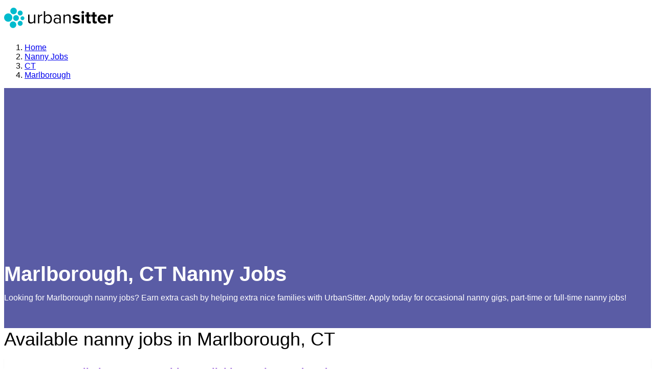

--- FILE ---
content_type: text/html; charset=utf-8
request_url: https://www.google.com/recaptcha/enterprise/anchor?ar=1&k=6LdzIiIrAAAAAOm0FypdwWsGhmJcl49KdEpxdR1a&co=aHR0cHM6Ly93d3cudXJiYW5zaXR0ZXIuY29tOjQ0Mw..&hl=en&v=PoyoqOPhxBO7pBk68S4YbpHZ&size=invisible&anchor-ms=20000&execute-ms=30000&cb=ax3sxc98vxee
body_size: 48536
content:
<!DOCTYPE HTML><html dir="ltr" lang="en"><head><meta http-equiv="Content-Type" content="text/html; charset=UTF-8">
<meta http-equiv="X-UA-Compatible" content="IE=edge">
<title>reCAPTCHA</title>
<style type="text/css">
/* cyrillic-ext */
@font-face {
  font-family: 'Roboto';
  font-style: normal;
  font-weight: 400;
  font-stretch: 100%;
  src: url(//fonts.gstatic.com/s/roboto/v48/KFO7CnqEu92Fr1ME7kSn66aGLdTylUAMa3GUBHMdazTgWw.woff2) format('woff2');
  unicode-range: U+0460-052F, U+1C80-1C8A, U+20B4, U+2DE0-2DFF, U+A640-A69F, U+FE2E-FE2F;
}
/* cyrillic */
@font-face {
  font-family: 'Roboto';
  font-style: normal;
  font-weight: 400;
  font-stretch: 100%;
  src: url(//fonts.gstatic.com/s/roboto/v48/KFO7CnqEu92Fr1ME7kSn66aGLdTylUAMa3iUBHMdazTgWw.woff2) format('woff2');
  unicode-range: U+0301, U+0400-045F, U+0490-0491, U+04B0-04B1, U+2116;
}
/* greek-ext */
@font-face {
  font-family: 'Roboto';
  font-style: normal;
  font-weight: 400;
  font-stretch: 100%;
  src: url(//fonts.gstatic.com/s/roboto/v48/KFO7CnqEu92Fr1ME7kSn66aGLdTylUAMa3CUBHMdazTgWw.woff2) format('woff2');
  unicode-range: U+1F00-1FFF;
}
/* greek */
@font-face {
  font-family: 'Roboto';
  font-style: normal;
  font-weight: 400;
  font-stretch: 100%;
  src: url(//fonts.gstatic.com/s/roboto/v48/KFO7CnqEu92Fr1ME7kSn66aGLdTylUAMa3-UBHMdazTgWw.woff2) format('woff2');
  unicode-range: U+0370-0377, U+037A-037F, U+0384-038A, U+038C, U+038E-03A1, U+03A3-03FF;
}
/* math */
@font-face {
  font-family: 'Roboto';
  font-style: normal;
  font-weight: 400;
  font-stretch: 100%;
  src: url(//fonts.gstatic.com/s/roboto/v48/KFO7CnqEu92Fr1ME7kSn66aGLdTylUAMawCUBHMdazTgWw.woff2) format('woff2');
  unicode-range: U+0302-0303, U+0305, U+0307-0308, U+0310, U+0312, U+0315, U+031A, U+0326-0327, U+032C, U+032F-0330, U+0332-0333, U+0338, U+033A, U+0346, U+034D, U+0391-03A1, U+03A3-03A9, U+03B1-03C9, U+03D1, U+03D5-03D6, U+03F0-03F1, U+03F4-03F5, U+2016-2017, U+2034-2038, U+203C, U+2040, U+2043, U+2047, U+2050, U+2057, U+205F, U+2070-2071, U+2074-208E, U+2090-209C, U+20D0-20DC, U+20E1, U+20E5-20EF, U+2100-2112, U+2114-2115, U+2117-2121, U+2123-214F, U+2190, U+2192, U+2194-21AE, U+21B0-21E5, U+21F1-21F2, U+21F4-2211, U+2213-2214, U+2216-22FF, U+2308-230B, U+2310, U+2319, U+231C-2321, U+2336-237A, U+237C, U+2395, U+239B-23B7, U+23D0, U+23DC-23E1, U+2474-2475, U+25AF, U+25B3, U+25B7, U+25BD, U+25C1, U+25CA, U+25CC, U+25FB, U+266D-266F, U+27C0-27FF, U+2900-2AFF, U+2B0E-2B11, U+2B30-2B4C, U+2BFE, U+3030, U+FF5B, U+FF5D, U+1D400-1D7FF, U+1EE00-1EEFF;
}
/* symbols */
@font-face {
  font-family: 'Roboto';
  font-style: normal;
  font-weight: 400;
  font-stretch: 100%;
  src: url(//fonts.gstatic.com/s/roboto/v48/KFO7CnqEu92Fr1ME7kSn66aGLdTylUAMaxKUBHMdazTgWw.woff2) format('woff2');
  unicode-range: U+0001-000C, U+000E-001F, U+007F-009F, U+20DD-20E0, U+20E2-20E4, U+2150-218F, U+2190, U+2192, U+2194-2199, U+21AF, U+21E6-21F0, U+21F3, U+2218-2219, U+2299, U+22C4-22C6, U+2300-243F, U+2440-244A, U+2460-24FF, U+25A0-27BF, U+2800-28FF, U+2921-2922, U+2981, U+29BF, U+29EB, U+2B00-2BFF, U+4DC0-4DFF, U+FFF9-FFFB, U+10140-1018E, U+10190-1019C, U+101A0, U+101D0-101FD, U+102E0-102FB, U+10E60-10E7E, U+1D2C0-1D2D3, U+1D2E0-1D37F, U+1F000-1F0FF, U+1F100-1F1AD, U+1F1E6-1F1FF, U+1F30D-1F30F, U+1F315, U+1F31C, U+1F31E, U+1F320-1F32C, U+1F336, U+1F378, U+1F37D, U+1F382, U+1F393-1F39F, U+1F3A7-1F3A8, U+1F3AC-1F3AF, U+1F3C2, U+1F3C4-1F3C6, U+1F3CA-1F3CE, U+1F3D4-1F3E0, U+1F3ED, U+1F3F1-1F3F3, U+1F3F5-1F3F7, U+1F408, U+1F415, U+1F41F, U+1F426, U+1F43F, U+1F441-1F442, U+1F444, U+1F446-1F449, U+1F44C-1F44E, U+1F453, U+1F46A, U+1F47D, U+1F4A3, U+1F4B0, U+1F4B3, U+1F4B9, U+1F4BB, U+1F4BF, U+1F4C8-1F4CB, U+1F4D6, U+1F4DA, U+1F4DF, U+1F4E3-1F4E6, U+1F4EA-1F4ED, U+1F4F7, U+1F4F9-1F4FB, U+1F4FD-1F4FE, U+1F503, U+1F507-1F50B, U+1F50D, U+1F512-1F513, U+1F53E-1F54A, U+1F54F-1F5FA, U+1F610, U+1F650-1F67F, U+1F687, U+1F68D, U+1F691, U+1F694, U+1F698, U+1F6AD, U+1F6B2, U+1F6B9-1F6BA, U+1F6BC, U+1F6C6-1F6CF, U+1F6D3-1F6D7, U+1F6E0-1F6EA, U+1F6F0-1F6F3, U+1F6F7-1F6FC, U+1F700-1F7FF, U+1F800-1F80B, U+1F810-1F847, U+1F850-1F859, U+1F860-1F887, U+1F890-1F8AD, U+1F8B0-1F8BB, U+1F8C0-1F8C1, U+1F900-1F90B, U+1F93B, U+1F946, U+1F984, U+1F996, U+1F9E9, U+1FA00-1FA6F, U+1FA70-1FA7C, U+1FA80-1FA89, U+1FA8F-1FAC6, U+1FACE-1FADC, U+1FADF-1FAE9, U+1FAF0-1FAF8, U+1FB00-1FBFF;
}
/* vietnamese */
@font-face {
  font-family: 'Roboto';
  font-style: normal;
  font-weight: 400;
  font-stretch: 100%;
  src: url(//fonts.gstatic.com/s/roboto/v48/KFO7CnqEu92Fr1ME7kSn66aGLdTylUAMa3OUBHMdazTgWw.woff2) format('woff2');
  unicode-range: U+0102-0103, U+0110-0111, U+0128-0129, U+0168-0169, U+01A0-01A1, U+01AF-01B0, U+0300-0301, U+0303-0304, U+0308-0309, U+0323, U+0329, U+1EA0-1EF9, U+20AB;
}
/* latin-ext */
@font-face {
  font-family: 'Roboto';
  font-style: normal;
  font-weight: 400;
  font-stretch: 100%;
  src: url(//fonts.gstatic.com/s/roboto/v48/KFO7CnqEu92Fr1ME7kSn66aGLdTylUAMa3KUBHMdazTgWw.woff2) format('woff2');
  unicode-range: U+0100-02BA, U+02BD-02C5, U+02C7-02CC, U+02CE-02D7, U+02DD-02FF, U+0304, U+0308, U+0329, U+1D00-1DBF, U+1E00-1E9F, U+1EF2-1EFF, U+2020, U+20A0-20AB, U+20AD-20C0, U+2113, U+2C60-2C7F, U+A720-A7FF;
}
/* latin */
@font-face {
  font-family: 'Roboto';
  font-style: normal;
  font-weight: 400;
  font-stretch: 100%;
  src: url(//fonts.gstatic.com/s/roboto/v48/KFO7CnqEu92Fr1ME7kSn66aGLdTylUAMa3yUBHMdazQ.woff2) format('woff2');
  unicode-range: U+0000-00FF, U+0131, U+0152-0153, U+02BB-02BC, U+02C6, U+02DA, U+02DC, U+0304, U+0308, U+0329, U+2000-206F, U+20AC, U+2122, U+2191, U+2193, U+2212, U+2215, U+FEFF, U+FFFD;
}
/* cyrillic-ext */
@font-face {
  font-family: 'Roboto';
  font-style: normal;
  font-weight: 500;
  font-stretch: 100%;
  src: url(//fonts.gstatic.com/s/roboto/v48/KFO7CnqEu92Fr1ME7kSn66aGLdTylUAMa3GUBHMdazTgWw.woff2) format('woff2');
  unicode-range: U+0460-052F, U+1C80-1C8A, U+20B4, U+2DE0-2DFF, U+A640-A69F, U+FE2E-FE2F;
}
/* cyrillic */
@font-face {
  font-family: 'Roboto';
  font-style: normal;
  font-weight: 500;
  font-stretch: 100%;
  src: url(//fonts.gstatic.com/s/roboto/v48/KFO7CnqEu92Fr1ME7kSn66aGLdTylUAMa3iUBHMdazTgWw.woff2) format('woff2');
  unicode-range: U+0301, U+0400-045F, U+0490-0491, U+04B0-04B1, U+2116;
}
/* greek-ext */
@font-face {
  font-family: 'Roboto';
  font-style: normal;
  font-weight: 500;
  font-stretch: 100%;
  src: url(//fonts.gstatic.com/s/roboto/v48/KFO7CnqEu92Fr1ME7kSn66aGLdTylUAMa3CUBHMdazTgWw.woff2) format('woff2');
  unicode-range: U+1F00-1FFF;
}
/* greek */
@font-face {
  font-family: 'Roboto';
  font-style: normal;
  font-weight: 500;
  font-stretch: 100%;
  src: url(//fonts.gstatic.com/s/roboto/v48/KFO7CnqEu92Fr1ME7kSn66aGLdTylUAMa3-UBHMdazTgWw.woff2) format('woff2');
  unicode-range: U+0370-0377, U+037A-037F, U+0384-038A, U+038C, U+038E-03A1, U+03A3-03FF;
}
/* math */
@font-face {
  font-family: 'Roboto';
  font-style: normal;
  font-weight: 500;
  font-stretch: 100%;
  src: url(//fonts.gstatic.com/s/roboto/v48/KFO7CnqEu92Fr1ME7kSn66aGLdTylUAMawCUBHMdazTgWw.woff2) format('woff2');
  unicode-range: U+0302-0303, U+0305, U+0307-0308, U+0310, U+0312, U+0315, U+031A, U+0326-0327, U+032C, U+032F-0330, U+0332-0333, U+0338, U+033A, U+0346, U+034D, U+0391-03A1, U+03A3-03A9, U+03B1-03C9, U+03D1, U+03D5-03D6, U+03F0-03F1, U+03F4-03F5, U+2016-2017, U+2034-2038, U+203C, U+2040, U+2043, U+2047, U+2050, U+2057, U+205F, U+2070-2071, U+2074-208E, U+2090-209C, U+20D0-20DC, U+20E1, U+20E5-20EF, U+2100-2112, U+2114-2115, U+2117-2121, U+2123-214F, U+2190, U+2192, U+2194-21AE, U+21B0-21E5, U+21F1-21F2, U+21F4-2211, U+2213-2214, U+2216-22FF, U+2308-230B, U+2310, U+2319, U+231C-2321, U+2336-237A, U+237C, U+2395, U+239B-23B7, U+23D0, U+23DC-23E1, U+2474-2475, U+25AF, U+25B3, U+25B7, U+25BD, U+25C1, U+25CA, U+25CC, U+25FB, U+266D-266F, U+27C0-27FF, U+2900-2AFF, U+2B0E-2B11, U+2B30-2B4C, U+2BFE, U+3030, U+FF5B, U+FF5D, U+1D400-1D7FF, U+1EE00-1EEFF;
}
/* symbols */
@font-face {
  font-family: 'Roboto';
  font-style: normal;
  font-weight: 500;
  font-stretch: 100%;
  src: url(//fonts.gstatic.com/s/roboto/v48/KFO7CnqEu92Fr1ME7kSn66aGLdTylUAMaxKUBHMdazTgWw.woff2) format('woff2');
  unicode-range: U+0001-000C, U+000E-001F, U+007F-009F, U+20DD-20E0, U+20E2-20E4, U+2150-218F, U+2190, U+2192, U+2194-2199, U+21AF, U+21E6-21F0, U+21F3, U+2218-2219, U+2299, U+22C4-22C6, U+2300-243F, U+2440-244A, U+2460-24FF, U+25A0-27BF, U+2800-28FF, U+2921-2922, U+2981, U+29BF, U+29EB, U+2B00-2BFF, U+4DC0-4DFF, U+FFF9-FFFB, U+10140-1018E, U+10190-1019C, U+101A0, U+101D0-101FD, U+102E0-102FB, U+10E60-10E7E, U+1D2C0-1D2D3, U+1D2E0-1D37F, U+1F000-1F0FF, U+1F100-1F1AD, U+1F1E6-1F1FF, U+1F30D-1F30F, U+1F315, U+1F31C, U+1F31E, U+1F320-1F32C, U+1F336, U+1F378, U+1F37D, U+1F382, U+1F393-1F39F, U+1F3A7-1F3A8, U+1F3AC-1F3AF, U+1F3C2, U+1F3C4-1F3C6, U+1F3CA-1F3CE, U+1F3D4-1F3E0, U+1F3ED, U+1F3F1-1F3F3, U+1F3F5-1F3F7, U+1F408, U+1F415, U+1F41F, U+1F426, U+1F43F, U+1F441-1F442, U+1F444, U+1F446-1F449, U+1F44C-1F44E, U+1F453, U+1F46A, U+1F47D, U+1F4A3, U+1F4B0, U+1F4B3, U+1F4B9, U+1F4BB, U+1F4BF, U+1F4C8-1F4CB, U+1F4D6, U+1F4DA, U+1F4DF, U+1F4E3-1F4E6, U+1F4EA-1F4ED, U+1F4F7, U+1F4F9-1F4FB, U+1F4FD-1F4FE, U+1F503, U+1F507-1F50B, U+1F50D, U+1F512-1F513, U+1F53E-1F54A, U+1F54F-1F5FA, U+1F610, U+1F650-1F67F, U+1F687, U+1F68D, U+1F691, U+1F694, U+1F698, U+1F6AD, U+1F6B2, U+1F6B9-1F6BA, U+1F6BC, U+1F6C6-1F6CF, U+1F6D3-1F6D7, U+1F6E0-1F6EA, U+1F6F0-1F6F3, U+1F6F7-1F6FC, U+1F700-1F7FF, U+1F800-1F80B, U+1F810-1F847, U+1F850-1F859, U+1F860-1F887, U+1F890-1F8AD, U+1F8B0-1F8BB, U+1F8C0-1F8C1, U+1F900-1F90B, U+1F93B, U+1F946, U+1F984, U+1F996, U+1F9E9, U+1FA00-1FA6F, U+1FA70-1FA7C, U+1FA80-1FA89, U+1FA8F-1FAC6, U+1FACE-1FADC, U+1FADF-1FAE9, U+1FAF0-1FAF8, U+1FB00-1FBFF;
}
/* vietnamese */
@font-face {
  font-family: 'Roboto';
  font-style: normal;
  font-weight: 500;
  font-stretch: 100%;
  src: url(//fonts.gstatic.com/s/roboto/v48/KFO7CnqEu92Fr1ME7kSn66aGLdTylUAMa3OUBHMdazTgWw.woff2) format('woff2');
  unicode-range: U+0102-0103, U+0110-0111, U+0128-0129, U+0168-0169, U+01A0-01A1, U+01AF-01B0, U+0300-0301, U+0303-0304, U+0308-0309, U+0323, U+0329, U+1EA0-1EF9, U+20AB;
}
/* latin-ext */
@font-face {
  font-family: 'Roboto';
  font-style: normal;
  font-weight: 500;
  font-stretch: 100%;
  src: url(//fonts.gstatic.com/s/roboto/v48/KFO7CnqEu92Fr1ME7kSn66aGLdTylUAMa3KUBHMdazTgWw.woff2) format('woff2');
  unicode-range: U+0100-02BA, U+02BD-02C5, U+02C7-02CC, U+02CE-02D7, U+02DD-02FF, U+0304, U+0308, U+0329, U+1D00-1DBF, U+1E00-1E9F, U+1EF2-1EFF, U+2020, U+20A0-20AB, U+20AD-20C0, U+2113, U+2C60-2C7F, U+A720-A7FF;
}
/* latin */
@font-face {
  font-family: 'Roboto';
  font-style: normal;
  font-weight: 500;
  font-stretch: 100%;
  src: url(//fonts.gstatic.com/s/roboto/v48/KFO7CnqEu92Fr1ME7kSn66aGLdTylUAMa3yUBHMdazQ.woff2) format('woff2');
  unicode-range: U+0000-00FF, U+0131, U+0152-0153, U+02BB-02BC, U+02C6, U+02DA, U+02DC, U+0304, U+0308, U+0329, U+2000-206F, U+20AC, U+2122, U+2191, U+2193, U+2212, U+2215, U+FEFF, U+FFFD;
}
/* cyrillic-ext */
@font-face {
  font-family: 'Roboto';
  font-style: normal;
  font-weight: 900;
  font-stretch: 100%;
  src: url(//fonts.gstatic.com/s/roboto/v48/KFO7CnqEu92Fr1ME7kSn66aGLdTylUAMa3GUBHMdazTgWw.woff2) format('woff2');
  unicode-range: U+0460-052F, U+1C80-1C8A, U+20B4, U+2DE0-2DFF, U+A640-A69F, U+FE2E-FE2F;
}
/* cyrillic */
@font-face {
  font-family: 'Roboto';
  font-style: normal;
  font-weight: 900;
  font-stretch: 100%;
  src: url(//fonts.gstatic.com/s/roboto/v48/KFO7CnqEu92Fr1ME7kSn66aGLdTylUAMa3iUBHMdazTgWw.woff2) format('woff2');
  unicode-range: U+0301, U+0400-045F, U+0490-0491, U+04B0-04B1, U+2116;
}
/* greek-ext */
@font-face {
  font-family: 'Roboto';
  font-style: normal;
  font-weight: 900;
  font-stretch: 100%;
  src: url(//fonts.gstatic.com/s/roboto/v48/KFO7CnqEu92Fr1ME7kSn66aGLdTylUAMa3CUBHMdazTgWw.woff2) format('woff2');
  unicode-range: U+1F00-1FFF;
}
/* greek */
@font-face {
  font-family: 'Roboto';
  font-style: normal;
  font-weight: 900;
  font-stretch: 100%;
  src: url(//fonts.gstatic.com/s/roboto/v48/KFO7CnqEu92Fr1ME7kSn66aGLdTylUAMa3-UBHMdazTgWw.woff2) format('woff2');
  unicode-range: U+0370-0377, U+037A-037F, U+0384-038A, U+038C, U+038E-03A1, U+03A3-03FF;
}
/* math */
@font-face {
  font-family: 'Roboto';
  font-style: normal;
  font-weight: 900;
  font-stretch: 100%;
  src: url(//fonts.gstatic.com/s/roboto/v48/KFO7CnqEu92Fr1ME7kSn66aGLdTylUAMawCUBHMdazTgWw.woff2) format('woff2');
  unicode-range: U+0302-0303, U+0305, U+0307-0308, U+0310, U+0312, U+0315, U+031A, U+0326-0327, U+032C, U+032F-0330, U+0332-0333, U+0338, U+033A, U+0346, U+034D, U+0391-03A1, U+03A3-03A9, U+03B1-03C9, U+03D1, U+03D5-03D6, U+03F0-03F1, U+03F4-03F5, U+2016-2017, U+2034-2038, U+203C, U+2040, U+2043, U+2047, U+2050, U+2057, U+205F, U+2070-2071, U+2074-208E, U+2090-209C, U+20D0-20DC, U+20E1, U+20E5-20EF, U+2100-2112, U+2114-2115, U+2117-2121, U+2123-214F, U+2190, U+2192, U+2194-21AE, U+21B0-21E5, U+21F1-21F2, U+21F4-2211, U+2213-2214, U+2216-22FF, U+2308-230B, U+2310, U+2319, U+231C-2321, U+2336-237A, U+237C, U+2395, U+239B-23B7, U+23D0, U+23DC-23E1, U+2474-2475, U+25AF, U+25B3, U+25B7, U+25BD, U+25C1, U+25CA, U+25CC, U+25FB, U+266D-266F, U+27C0-27FF, U+2900-2AFF, U+2B0E-2B11, U+2B30-2B4C, U+2BFE, U+3030, U+FF5B, U+FF5D, U+1D400-1D7FF, U+1EE00-1EEFF;
}
/* symbols */
@font-face {
  font-family: 'Roboto';
  font-style: normal;
  font-weight: 900;
  font-stretch: 100%;
  src: url(//fonts.gstatic.com/s/roboto/v48/KFO7CnqEu92Fr1ME7kSn66aGLdTylUAMaxKUBHMdazTgWw.woff2) format('woff2');
  unicode-range: U+0001-000C, U+000E-001F, U+007F-009F, U+20DD-20E0, U+20E2-20E4, U+2150-218F, U+2190, U+2192, U+2194-2199, U+21AF, U+21E6-21F0, U+21F3, U+2218-2219, U+2299, U+22C4-22C6, U+2300-243F, U+2440-244A, U+2460-24FF, U+25A0-27BF, U+2800-28FF, U+2921-2922, U+2981, U+29BF, U+29EB, U+2B00-2BFF, U+4DC0-4DFF, U+FFF9-FFFB, U+10140-1018E, U+10190-1019C, U+101A0, U+101D0-101FD, U+102E0-102FB, U+10E60-10E7E, U+1D2C0-1D2D3, U+1D2E0-1D37F, U+1F000-1F0FF, U+1F100-1F1AD, U+1F1E6-1F1FF, U+1F30D-1F30F, U+1F315, U+1F31C, U+1F31E, U+1F320-1F32C, U+1F336, U+1F378, U+1F37D, U+1F382, U+1F393-1F39F, U+1F3A7-1F3A8, U+1F3AC-1F3AF, U+1F3C2, U+1F3C4-1F3C6, U+1F3CA-1F3CE, U+1F3D4-1F3E0, U+1F3ED, U+1F3F1-1F3F3, U+1F3F5-1F3F7, U+1F408, U+1F415, U+1F41F, U+1F426, U+1F43F, U+1F441-1F442, U+1F444, U+1F446-1F449, U+1F44C-1F44E, U+1F453, U+1F46A, U+1F47D, U+1F4A3, U+1F4B0, U+1F4B3, U+1F4B9, U+1F4BB, U+1F4BF, U+1F4C8-1F4CB, U+1F4D6, U+1F4DA, U+1F4DF, U+1F4E3-1F4E6, U+1F4EA-1F4ED, U+1F4F7, U+1F4F9-1F4FB, U+1F4FD-1F4FE, U+1F503, U+1F507-1F50B, U+1F50D, U+1F512-1F513, U+1F53E-1F54A, U+1F54F-1F5FA, U+1F610, U+1F650-1F67F, U+1F687, U+1F68D, U+1F691, U+1F694, U+1F698, U+1F6AD, U+1F6B2, U+1F6B9-1F6BA, U+1F6BC, U+1F6C6-1F6CF, U+1F6D3-1F6D7, U+1F6E0-1F6EA, U+1F6F0-1F6F3, U+1F6F7-1F6FC, U+1F700-1F7FF, U+1F800-1F80B, U+1F810-1F847, U+1F850-1F859, U+1F860-1F887, U+1F890-1F8AD, U+1F8B0-1F8BB, U+1F8C0-1F8C1, U+1F900-1F90B, U+1F93B, U+1F946, U+1F984, U+1F996, U+1F9E9, U+1FA00-1FA6F, U+1FA70-1FA7C, U+1FA80-1FA89, U+1FA8F-1FAC6, U+1FACE-1FADC, U+1FADF-1FAE9, U+1FAF0-1FAF8, U+1FB00-1FBFF;
}
/* vietnamese */
@font-face {
  font-family: 'Roboto';
  font-style: normal;
  font-weight: 900;
  font-stretch: 100%;
  src: url(//fonts.gstatic.com/s/roboto/v48/KFO7CnqEu92Fr1ME7kSn66aGLdTylUAMa3OUBHMdazTgWw.woff2) format('woff2');
  unicode-range: U+0102-0103, U+0110-0111, U+0128-0129, U+0168-0169, U+01A0-01A1, U+01AF-01B0, U+0300-0301, U+0303-0304, U+0308-0309, U+0323, U+0329, U+1EA0-1EF9, U+20AB;
}
/* latin-ext */
@font-face {
  font-family: 'Roboto';
  font-style: normal;
  font-weight: 900;
  font-stretch: 100%;
  src: url(//fonts.gstatic.com/s/roboto/v48/KFO7CnqEu92Fr1ME7kSn66aGLdTylUAMa3KUBHMdazTgWw.woff2) format('woff2');
  unicode-range: U+0100-02BA, U+02BD-02C5, U+02C7-02CC, U+02CE-02D7, U+02DD-02FF, U+0304, U+0308, U+0329, U+1D00-1DBF, U+1E00-1E9F, U+1EF2-1EFF, U+2020, U+20A0-20AB, U+20AD-20C0, U+2113, U+2C60-2C7F, U+A720-A7FF;
}
/* latin */
@font-face {
  font-family: 'Roboto';
  font-style: normal;
  font-weight: 900;
  font-stretch: 100%;
  src: url(//fonts.gstatic.com/s/roboto/v48/KFO7CnqEu92Fr1ME7kSn66aGLdTylUAMa3yUBHMdazQ.woff2) format('woff2');
  unicode-range: U+0000-00FF, U+0131, U+0152-0153, U+02BB-02BC, U+02C6, U+02DA, U+02DC, U+0304, U+0308, U+0329, U+2000-206F, U+20AC, U+2122, U+2191, U+2193, U+2212, U+2215, U+FEFF, U+FFFD;
}

</style>
<link rel="stylesheet" type="text/css" href="https://www.gstatic.com/recaptcha/releases/PoyoqOPhxBO7pBk68S4YbpHZ/styles__ltr.css">
<script nonce="Z0KF9enLA6FoyYSYblYJNg" type="text/javascript">window['__recaptcha_api'] = 'https://www.google.com/recaptcha/enterprise/';</script>
<script type="text/javascript" src="https://www.gstatic.com/recaptcha/releases/PoyoqOPhxBO7pBk68S4YbpHZ/recaptcha__en.js" nonce="Z0KF9enLA6FoyYSYblYJNg">
      
    </script></head>
<body><div id="rc-anchor-alert" class="rc-anchor-alert"></div>
<input type="hidden" id="recaptcha-token" value="[base64]">
<script type="text/javascript" nonce="Z0KF9enLA6FoyYSYblYJNg">
      recaptcha.anchor.Main.init("[\x22ainput\x22,[\x22bgdata\x22,\x22\x22,\[base64]/[base64]/[base64]/[base64]/[base64]/UltsKytdPUU6KEU8MjA0OD9SW2wrK109RT4+NnwxOTI6KChFJjY0NTEyKT09NTUyOTYmJk0rMTxjLmxlbmd0aCYmKGMuY2hhckNvZGVBdChNKzEpJjY0NTEyKT09NTYzMjA/[base64]/[base64]/[base64]/[base64]/[base64]/[base64]/[base64]\x22,\[base64]\\u003d\x22,\x22KMOxPUDDiyFSw4NewprDusKPUXzCnHB1CsOBwqDDjcOLXcO+w5jCjEnDozI/T8KESRttU8KvY8Kkwp4iw7szwpPCo8Kdw6LClEsyw5zCkmFhVMOowqgSE8KsH1AzTsOuw47Dl8Okw7XCuWLCkMK6wq3Dp1DDr2nDsBHDtsKkPEXDnjLCjwHDuDd/wr18wqV2wrDDsi0HwqjChWtPw7vDhT7Ck0fCqTDDpMKSw6Qfw7jDosKzLgzCrlHDpQdKMFLDuMORwrvClMOgF8KOw50nwpbDixQ3w5HCmFNDbMKAw63CmMKqK8KKwoI+wo7DkMO/SMKiwrPCvD/CkcORIXZjIRV9w77CkQXCgsKSwoRow43CrsKxwqPCt8KUw6E1Kh0EwowGwoFJGAoAa8KyI2fCpwlZcMO3wrgZw6JvwpvCtz/CmsKiMGPDn8KTwrBtw7U0DsOLwo3CoXZNC8KMwqJ9fGfCpDlMw5/DtwDDtMKbCcKzIMKaF8Okw6giwo3Ci8O+OMOewoLCosOXWncdwoYowpDDrcOBRcOKwrV5wpXDkMKkwqUsf1/CjMKEXMOiCsO+TGNDw7VPZW01wpPDmcK7wqhcVsK4DMO3AMK1wrDDgXTCiTJZw6bDqsO8w6jDoTvCjlc5w5UmdWbCtyNWRsOdw5htw5/[base64]/SX9UaQfDh2kmHMONC07CrT4XwobDqcOFRMKbw73DsWXCgcKNwrdCwpxhVcKCw4HDqcObw6Bfw5DDo8KRwp3DnRfCtB/Cj3HCj8Kow5bDiRfCgsOnwpvDnsKeJFoWw5Zow6BPTcOkdwLDgMKwZCXDo8OTN2DCogjDuMK/CsOeeFQ5wpTCqko/w5wewrE5wqHCqCLDksKKCsKvw7g4VDIxO8ORS8KTCnTCpFpjw7MUX2tzw7zCk8KEflDCm2jCp8KQI17DpMO9Uz9iE8Khw5fCnDRnw4jDnsKLw6DCjE8ld8OCfx0Rch0Jw7Y/c1ZjWsKyw49ELWhuYVnDhcKtw7zCh8K4w6twbQguwrfCkjrClj3Dl8OLwqwZBsOlEUpnw51QMsK3wpguJsOww40uwpDDs0zCksOXE8OCX8KiHMKSccKQfcOiwrwTHxLDg0jDhBgCwr9BwpI3BlQkHMKnP8ORGcO9dsO8ZsOzwoPCgV/CmsKawq0cdsOcKsKbwrkZNMKbe8Ocwq3DuSQswoEQRynDg8KAQ8O9DMOtwokBwqbCgsOTBDV/UcKZK8OoVsKpdSVSCMK3w5DCnB/DrsOqwp1sEcKYEHYYbMOkwrbCmsOEYsOyw4EvUcOVw71TYFDClXrDosOJwqRZasKUw4UePSICwoERA8OiK8Oew7BObcKTCxgkwr3ChsK2wpxaw4LDvcKEBBzCnzDCnGc/DsKkw4J0wojCn10aeDoPCU8KwrgsGm5pJ8OaF3QXQ2TCqMK0ccK6wqjDpMOqw7zDji8JHcKzwrbDgThVO8O6w7N7E37Dkw4jTm0Mw5vDrsKowpfDgUbDnTxAJsKLaHQDwrTDm2xTwprDjE/ChVlWwrzClnwNCzLDkGFrw7rDjkLCvMKDwq08fMK/[base64]/[base64]/Dk8K8w5MeJgDDiR1Yw4d8cBBQJ8KXZUFmPlPCiBFbbGdjY3BLWU4pERnDmQ0jY8KBw5hSw5LCncO5JsOsw5o2w4JEXVPCvMO9wrVuNQHCmjBBwqbDg8KqJcOtwqB0IMKIwpHDk8OMw7PDsy/CssK+w6prfznDjMKdQsKKJcKJRzNlETFuPxjCisKRw4/CpjjDl8KBwpJFYsOOwpVtPsKzfcOmPsORMXrDmxjDlMKQL2vDqcKNEGQofMKaBC5VRcKnFwnDsMKXw6I0w6vCpMKewpcSwqgMwqHDql/DjU7ClcKoFcKEMDnCk8K8B2HCtsKZFcOvw4MXw4ZOSkUgw6IPGQjCrcKtw7zDm3F/w7RGUMKaFcOAF8K1wrUtJHlfw4TDl8KtLcKww5vCr8OxXGF7ScK1w5PDocK/w7DCnMKLMUjCpcOGw5nClWHDgzbDngETeTPDpMOlwqo/LMKQw5BhYsOjasOCw4k5ZlDCqy/CvHrDo0/[base64]/w5vDm1QoRFDDqFw6NBdgwqJvOE5zwo5mYl7DgMOYIlkhF2Nrw5/Cth1JXMK7w6UUw5HCpcOyFi1jw6TDvgJZw4cSM1LComxiasOPw4liw4HCssOJdsOFHTjDlC1xwqvCrsKnfUdTw6/[base64]/DtVsFw59YwpPDmcOmwqTCng1twpTCpsOgO8Kfw6TCpMOkw6c5SmgCA8ONEMKwAyU2wqIVI8Oqwo/DsTESLR3CgcK6woxzL8KcUmTDqsKIMBdwwpRXw5bDkmzCog1MBD7CjsK4J8KmwqEEdixTBh1kYMO3w7xNaMOzC8KrfTtKw77DncK+wrglNXrCqQ7CocKraRp+QcKQGBXCnVnCuGduVCQ5w6nCsMKawpfCnCPDucOqwpMLfcK+w6TCn0HClMKJX8KYw4EZA8KSwr/[base64]/[base64]/DqcOnw6kowqdKw7PCvkEbw6lSw79QZ8OQwrvDqMOiaMKNwp7ClA/[base64]/[base64]/GlYKwr9fMxnCtFJXdcORwqs0wqNXBcKyccKvfhcowpLCt15PBycVXcOaw4UcasK3w7TClFwfwo3Cp8Odw75Pw4JOwoHCqsKFw4bCi8OhMjHDoMKyw5UZwqV/wqoiwooya8OKYMOKw5JKw6pDFl7Ci3nCqcKJcMOSVSgXwrAVQMKBfRHDuSpSecK6F8O0C8OSecOuwpjCqcOgw7XCscO5OsOxd8KXw4vCkwdkwpbDmjfDrcKtXkrCg1IkNsO6XMOnwonCv3cOTcKGEMO2wrBkYcO4cj4jRizClDYswqnDocOxw6ZCw5kZYXpJPhPCoF/[base64]/w6HDgsOVw6PCucKTwrdFaAxQwrNBW3/Cg8OgwofCgcKpwo4rwoweLEZqL3RROmpGw5tRwpTCicKswpvChg7CkMKUw6nDnVNPw7tAw60tw7/[base64]/DjxLCtyDCv8KGG8OGw5N1wqHDkFzDqMOmwoBvwoPDisOUD2BqUMOBLcKmwrwBw6o/w5InK2XDvBHDrsOgdS7CjsOWa2lIw5trNcKSwrEVwo1VJUxLw43DlS7CoiTDm8OVQcO9Dz7ChzF+esOdw5HDqMOiw7HCnm4weQjDo0DDisOVwovDjjnDsRjCgMKdGjfDk2/Cl3zCijDDkGzDicKqwpcoSMKRcXXCsFtQPAbDmMKbw61Vw6s1f8OawqdAwrDChcKCw5Ihwr7DpcKCw47CijvDhDMUw73DuGnDr1wXbWAwUitZwoNBSMO6wr5Ew5towoPDnwfDgllxKSFOw43DncO+ARk4wq/CpsKPw5rCmsKZBAzCn8OAeF3CjmnDhUjDrMK9w73ClicpwoAHbEtOCsKYPGPDkls6fGXDjsKLwoHDssKYZzXDtMKIwpcjHcOHwqXDs8K/wr7DtMOqbMOyw4oJw7ECw6DCjMKNwpvDpsKbwo/DqsKUw5HCvWF6Az7CiMOTWsKDek11wq5xwqPDnsK1w4bDiHbCvsKywoHCnSNnKhwfcw/CuXPDkcKFw7NywqRCL8K1wo/DhMO8wp4bwqZXw75Bw7FfwoBGVsO1GsKtUMOyDMKGwoQGGsOTDcOTwrvDjHbDjMOMDWvDssOfw5h7w5pzX1MMCQzDhmlnw5LCp8KIUQYqwpXCuAzDtQUfTMOWRWdOPyMWHsOxc0plJsO5F8OcQ0nDt8OTa13DhcK/wo9bWkvCuMKAwovDn1bCtWjDumpLw6bCrMKxN8OPWcKhIHXDq8ONPsOwwobCnBjChSlCwqDCksOMw5/CvUfCmBjCnMOwBsKAJnVHK8OOw4TDnsKYwoMSw6TDvsKsZMOUwq1ewpITLDnDrcKgwo9hQi1xwpdqOQPChj/CpAXCuARUw6AgccKuwqTDjC1GwrlzBn/DrAbDg8KvBlduw74WFsKSwoI6BcKiw44JRGLCsVHDqjJWwp/DjcKLw6EPw7J1FSXDs8O4w57Dty09woTCiDnDnMOgJlptw51tcsONw65yVsO1aMKyfcKrwpzCkcKcwpgDEMKPw5ElJRfCuw8PMHHDvhRTO8K4HMOKFgktw7FVwpvCs8OXScONw7rDq8OmYMOfcMO0A8KbwrTDq2/[base64]/woYtw6/DkmfCoMOWTcKKKsOWFn/Di8KswrZ5U2nCmVp3w4NWw6LDg3EDw4Y9WGNsRm/[base64]/wq44wrBSWsKpXhvCjsO3w5DCkTTCmUFmw6fDjVrDrQbCgAFpwp/DnsO7wrkqw5wnRsKgPkXCn8KgFsKywpXCtkxDworDsMKwUjwMdcK1ZH0SVMKfQGvDl8Kww63DsWURBBoaw4/CvcOGw5cywpfDq3zClAM6w5zCow9OwpAubisyKmvCg8K1w43ChcKsw7sXMgHCtClywqhuKsKTXsOjwqHDjgQWdD3Clm7DrS09w6Y/w43DlT90XGhdKMKawosfw5ZGwpVLw7zDuRnDvjjClsK8w7zDvTB/[base64]/[base64]/Cn8OTw7PCgQwLwpMVwoHDok/Dl2Mlw5rCpMOTIMO0I8KOw5trD8KKwpISwqXCt8Kpdzkee8O3DcKFw4zDgUxmw5sqwpHCsm/Dm2FSVcKqwqIewoEvMnnDscOuXmjDkVZySsKoPHDDvnzCn3fDu1FMasKOCcK6wqnDp8KEw4bDvsKCbcKpw4/[base64]/[base64]/DhxrDj8K2Z8O/[base64]/CtF5MIsKxNcKMbMOjO8OUdMOsw4YNOm1pNSbChcORaC/DtsOAw5nDvzDCkMOkw6UgZQPDr07Ck3pWwrQOd8KieMOywp9EX0cfUcO/woBwO8OsXTbDqRzDjhoONDcNRMK7wqh+fsOswpZIwrBYw43Cpk58woNeWQHDrcK+ccKULB3DojdpN1DCsUfChsO7T8O7GhQod1LDlcOkwofDrw7ClRIzwrzCsQ/DicKPw47Dm8OSDsO6w6TDosK8UC4YPMK/w7LDpEU2w5/Ds0DDhcKTAXLDiV1qeXtnw6/ClU/CkMKTw4PDj1pSw5IFw5FSw7Q6YmnCkxLDicKQw5/Ds8KeTsK/YmVmYGjDl8KQHkvDnFsXwo7CsXFNw504GF9DXShSwqfCicKLOSsQwpbCjiNbw5EDwpjDkMOcfAnCi8Kwwp3ClFjDkh0GwpfCksKAEsKcwpbCjsOkw49/wppcC8OAEsKcH8OBwp3Cg8KDw7vDglTCjyDDtsKxaMKRw6zDucKNQMK5wrs6QSDCqgrDhG5ywrjCuQshwp/Dq8OSGsOdesODPQLDjXHCs8OGF8OVwq0rw5TCp8K3woPDpQ5pLMOMCFfCsHrCiHvCh2vDu2kkwqgTOcKWw5zDnsKCwqtGfmvChF1dPV/Di8OiIcKxeCkdw6wzXcK1ecOAw4nCssOdTFDDiMKtw5HCrCFtwo/DvMOiLMKGQcKfHTHCtsOvT8Old04pwrsSw7HCu8OEJMKEFsKdwpnCrQ/[base64]/wqcYUXDCo8KZwqxSVcKQwokmRsKww6d5wrHCiSw4MMK1wrjClMOxw4VBwrzDrQjCjX8uWEoJY0vDosK+w41CX1saw7TDlsKew4HCrnrDm8OKXnAfwqnDknpwLMKzwr3Ds8OodcO7J8OuwobDo2JEHWvDuB/DlMORwp7DvQXCkMKLCifClcKnw7I0BG7Cn3DCsTDCoCnCvictw6/DkEZtYCI5Q8KySEUjcg7Cq8KmXVMzRsODNsOlwoAzw61DdMObajUWwrHCt8OrG07DrsOQAcKew611wp9uei9/[base64]/[base64]/Ck8KkwrrDkgLCkHvDimUdw6/DjSQFwqLDjTtZUsOyBVZwN8KxB8KRBSbCrsK2EcONwozCisKcIhZswqtSMQhxw6VCw4nCicOPw7/[base64]/JQNEwpIcwoPCjcKjAMK+Z8KSwpEZLsOIwpN+w7bCqsOLw6NSw7sIw7XDi0AeGg/DgcOoJMKuwoXDosOMA8OnfsOjF2rDl8Kmw7vCoh9VwrTDicKObsOkw4gxB8OUw4rCuSMGAF8Lw7MAQ3zDkw9dw7vCgsKMwp0rwovDusOlwrvCksONMUDCimfCmCLDmsKOw4YfYMKSecO4wqJ3MU/Cj1fDliEtwrpoRAvCm8KKwpvDswAyWytpwrAYwoVwwro5Iy3DmxvDs0FFw7Unw4EKwpBnw7DDp13DpMKAwoXCpcKlWjYQw4HDvDXCrsKvwpjCsD/Ckm4rVlVjw7DDqCHDvgRKccOEfMOpwrY+H8Ojw7PCncKCFsO/KFVeNjYDSMOacMKXwqhZLkLCrsOWwpItFn4hw441SDPChmvDi18Vw5bDlMKwGDPCrQpxWMOzE8Ovw4bDjgsHw6lxw6/CtUBoIsO2wqLCu8O1wrTDs8Olwod8PMOvwrgVwrDDgUR5XHB2IcKkwqzDh8OFwq7Cp8OJLVEAflREK8K8wpVXwrVtwqfDu8O3w5/[base64]/Cs8OhGQ/Cs8KBw7JYwp7Co0krXhjCtkDDt8Khw5fCnsK7CsKWw6tsFMOuw4fCo8OUZDrDplLCg2x7wrPDsyvCusOlJhpcAWPDk8OYSsKeURrDjC7CisKywrgTwr/DsBXDtHhbw5fDjF/Doh7DrMOFd8KBwq7ChAQlAE3CmW8lJMKQecOWRAQjCz/CoUY7VQXCvSkOwqdDwq/CrsKpYcOzwpjDmMObwoTCoyV2A8K0GzTCrV9nw6vCqMK4cmQgZsKEwpsEw68vKjzDgMKzV8KkSVzCklHDvsKYw7sYHF8cfUxEw6JYwp1WwpHDtcKEw4XDiAjCvxwMb8KBw4AGOxjCo8OIwodNJAh9wpUmScKObiDCjgICw7/DtwbCvmgbdWESAR3DqhYew4/DpsK0Az9eZcK7wqxeGcKjw7bCiBMIT0A0aMOhVMO4wpnDr8OBwqk2w5XDgVXDrcKvw4t+w7F8w7VeWlDCrQ0nw7nCq3/DjcKpVcK4w5gcwpbCq8ODbcO0fcO9w59YZg/CkjJ1A8OrQcKEGMKdwpFXMmPCtsOKdsKewoPDkcOgwpETBQ5Iw4fCjsKyfMOuwpIfRljDvl/CtcOVQMKvI1ERw4HDhcKUw7x6b8KGwphcG8OAw6F0PMKBw6lGe8KfSHAcwphbwoHCvcKfwoXDnsKaccOGwpvCqU1cw53Cq1XCusKaV8KaA8O6wo88JsKwXcKKw5lqYsOAw7jDk8KoSBk4w7o6UsODwrZCw7tCwp7DqSjCpynCr8Kqwq/Cp8Kmw4nCjDrCscOKw4fDrsOvNMOfAkBfPRd2aXrDoAR6w5bDuiDDu8OCahJQRsK3bVfDvQXClzrDmsObMcOdLwPDosKsbTvCg8OdPMOeakDCmVvDpR7DpS5na8KJwopVw73CvsKVw5/ChV/DtFA1MChca110T8OwGRInwpLDrsKNEXwQGMOdBBhqwpPDmsOMwodjw6vDilzDvn/[base64]/[base64]/[base64]/Djw3DqsOmVMKyfTFQQinDv8OJPMO8w63DjcKSwqV4w6/DiT05B2/ChCkHXAAPI187w5sRKMORwrRDDwTCjjPDlcOuwpJMwqRnOMKOF1TDoxIOScK+YwQIw4TDtMOsZcKNBEtaw6wvAE/[base64]/wpjDjsK+wq0lTMOEwqjDrkVtwqbCt3/DuB3DscKYw4sJwpgFeUxUwqVtPMK/wrs0fVXCoArCu2ZGwpIcwoVZSUHDtSDCv8KxwqAicMOSw6rChMK/QR8Aw4d5fSQ8wpIyGMKUw7JewqNiwr4DSMKGbsKEw6JlFBBREzPCjjBsIUfDjcKZScKbI8OJFcK6KGAYw6BGbmHDqG3ClMKywqjDo8KfwrlBAgjDg8OuKwvCjAwcYkNrOMKDGMKpf8K0w6TCtAHDmsO/w7fDukQNBCVPw4bDjMKSNMOXX8K8w4E/wo3CgcKWcsKWwr8/[base64]/[base64]/Dl8Kiw7dGw6nCk1oBwpfCjyXCtMKXwpMtw6IdXMOTLWl8woLDqTjCjFbDs3HDkVHCicKBAx12wpMdwpLDgyPDicOGw4kUwoFtcMODw4rDscK5wqbCpwQGwq7DhsOADCI1wo3DqSZ4Lmh/[base64]/[base64]/Ck8OKwplzw5jCsWdPJMKpOMKRNsKYeSNxMcKnLcOdw5JIBTbDhz7DiMK2a20aIidpw504eMKlwqV4w7rCtzRlw6DDjXDDksKJw67CvAXDgk3CkBFZwqLDhQoAfMOMLXzCgBPDm8Kkw6JmDG4MwpYhH8OxL8KjXFVWBl3CnSTCjMK6PsK/C8OTR1vCscKaW8OGREbCnSvCjcK0KMOBwpnDtTcRUQgwwpjDtMKjw4bDs8OTw67CkcKjUnt6w77DryDDjcO3wq8gSmPCpcOacD55wpjDkcKgw6EGw6/DszgVw4gkwpFGUUfDogAKw5/DoMORLMKuw5JsNwxjOB3CqsK9D1fCqMOUPn11woHCh25gw4rDgsOsd8Obw4TCmMOuWHdzdcOxwpItAsO7aHwPAcOuw4DCl8Ofw4vCpcKJM8K8wqY7B8KZwpLCmknDisO4em/CmwAYwq5hwrzCssOAwr12XGPDvsOXETd+F1RYwrbCnWdsw53DscKnV8OOFHYrw5EYA8Ohw6jCrsOowr3CgcOGQHxZJzBkOSZFwrDDnEAfI8O4wplewp4lDMOQG8KBIcOUw7XDtMKhdMOQwrPCs8Ozw4IIw4xnwrQtTsKuPwRswrjDlcOlworCkcKCwqfDv3LDp1/Dn8OSwqVCwonCucKlYsKcwptnVcOVw5fChj0dXcO/[base64]/CsTMVw67DgsOCYsOYPcOcwqocGE0mw7HDtMONwrQvdHHDrMKFwrbCm0Yrw63CtcOyV1DDtMKHCDXCrMOmNDjDrEgewrbCuXrDqXZxw61EO8KAJ3gkwr7Dm8KhwpPDrsKEw6bCtkJIHcOfw7PDrMOBbXkgw5jDrDxGw4bDh3hdw5nDhMOpW0nDq1TCp8K/CkZ3w7LCk8Osw5UtwpLCrMOpwqV0w5bDisKYKnZobwIPdsKaw7fDpGkTw5I3MWzDssO/[base64]/Dkkhsw4E6wpLCoMKIwqV1U8OOw4HDpz3Cg0jCg8Ovw692FsOXwr0Iw6rCksKrwpLCuynDojIcLcOBwpRhXcKcPMKHcxhCa3N7w4HDi8KrFUcsZsOQwqYXw48lw6gVH3RKGTskFcOTWsOBw6zCj8Oewr/[base64]/CqcOMw6XClHvDoAzCqsOcDsKRP8KFwrbCssOlPMK1Y8Oew53CvS7Cj1zCh0o2w5HCsMOPLw54wp3DtARvw4Mww7BLwpl/[base64]/DjcKaUMObwq05wqg4HkcTwpw1NcKYwooxYmolwr00wr7DkWjCjcKQDn4/woTCoRZqesOewqHDrsOLwrLCtXDDt8KvWTZBwrHDrm57NMOnwoVbwoPCi8Ozw7xBwpdvwoTDs0FNbD3CmMOUBS5ow6vCpcKWC0N5wrzCnE/CigwibhTCvVhnO1DCgWbCmn1+AWzDlMOMwq/ChVDCiFsSCcOWw5I8W8O4wo1xw5XDhcO/awl3woLDsHLCmQXCl3HCt1s5E8O+N8OFwr0Jw4fDnU9LwqrCoMKuw4PCiCXDpC50OQjCusOrw7sgExhSK8Kpwr7DuCfDpBlYYR/Cr8Obw6/ChsOLUsOJw5DCnzY0w79HfnZzLWfCk8OecsKCw4AEw6rClFXDun/[base64]/DvcO+OmXDlsK3G8OiwqUzAsKSG8OAHsKoHUQtwp0LVMOtPlHDhizDo0fCjMOyWhvDn27DtMOAw5DDt2/CncK2wq4qbVgfwoRPwp0ww5PCk8KyVMKZDMKhBz3Dr8KwUMOyTwkIwqXCpsKlw7TDpMKUw73DvcKHw78ywo/Ci8ODccOsFMOywotEwqUUw5MWUW3CpcO6T8OBwokPw7M3w4JgEXQfw5tUw6EnLMODPAZZwpTDuMKsw6nDt8KnMAnCuzPCtznDo3PDoMKuZ8ODGzfDucO8XcKfw4B0PDDDo2/CuynDr1NAwrfCiG1Fwq7CjMKAwq0EwpJyK3jDn8KUwp4CJXMCL8KlwoTDk8OEBMOTAcKtwrIVGsO2w4/DnMKGDBh3w6vDvh12Lhglw7zDgsONHsK2KiTClmk7wopQBhDCvcO8w6cUSzJhV8Ogwr41JcKSBsKMw4Jbw4pYOCLCrnQFwonCu8KYInkEw58/[base64]/CigvCjABxfEVQwrvDnlTCoyodfGMPZkUtAcKWw6UaVzbCnMKkwoUowoYuesOPFMKtExdWA8OlwplDwpNKwoPCrMOTW8OpNlfDscOMBsKzwpfCrDxrw7jDsGnClDHDu8OMw5zDrMOBwqMYw7I/[base64]/CuwlLw5zChcOcw6tpbcOmwqDDm8OkOcOLwpnDssOGwrjCmC3CqldifWfDrsKMCkNOwp7DosK0wqEaw4PDkMOSw7fCkFBpD202wp1hwoPCmB0+wpQ5w4cUwqvDp8OfdMK9X8OgwrnCtcKewrHCg31Tw7fCl8OgdAwfLMObJyfDmTzCiCjCtsKfUcKow7vDpsO/[base64]/Cs8KSwp8iSMORwplJF2TDgFksY8KIw7QBw7/CnMKmwq/DmsKyfHXDtMK1wrjCtRnDtsO8MMK/w6vDicKlw4LCh00CAcKRNEFZw6FCw695woI4w4d9w7XDmkgzBcOnwolEw75aJ0MdwpXCojvDvsK8wpbCmwLDkcOvw4fDr8OOa1gVIEZoL1YNHsObw4jDhsKRw7dpaHgNH8KCwrYpaE/Djl1cSmrDkQt1N3wAwobDicKsIi9cw7JuwotxwobCjULDl8O/SFjDo8OYwqVRw5cdwpMbw43CqlNLDsKVRMK6wplZwogjJ8OzEiEUOCbCjDLDoMKLwpvDg01KwozDrH7DncK4OUrCj8OYLcO3w48ALkvCvV0MQEnDksKOZMOMwqN5wp9NNXBRw7nChsKwH8KowoVcw5bCisK5WcOgVzoJwq0jS8KWwq/CmgnCgcOsacKUUnvDuXF7JMOSwq1ew73Dl8KaFlpZIyJFwrsnwpksFMKWw44cwojClEZYwoHCslZqwpLColVUUcK+w47DlcK1w7nDpSBLHW/Ch8OBci9WecKcHw/CvU7Ck8O4XHvCqwk/KUXDliHCssO5wrXDncOPDEXCjQA1wqPDvw00wofCksKDwrJJwozDvh9WejLDjMOrw6l5NsOgwrfDnHTCo8OEUDTCi1Rjwo3Cj8K9w6EFwpwcF8K9G2QVfsKGwqADSsKWTMOxwoLCi8O1w73DkhlRJMKhX8K8ZjXCikp2wqcvwqYGaMOxwpnCnibCl2FobcKUU8K/wow1D3Q1BCY2dcK2woLDigXDsMKsw4LCiipYIT0ZHDN+w7sNwpzDhHlqwozDvBfCt2jCucOGHMKmLcKNwqFcUiHDh8K2BFbDnsKDw4zDuTjDlHJPwobCozAXwrjDpkDDlMOLwpFdwpDDisOFw5NEwpsFwpRVw6hpKsK1EcOoNU/DpcOlPFgWIsO9w4ksw6bCkVvCtjhUw7rCucO9wqA6XsKsISbCrsOoM8OkSyjDtFrDvcKwXiB1WWbDkcOFYBXCksODwq/CggLCpADDicK3wrdkCAVROMOJUw9Dw6cgwqFeWMKVwqcfW3jDhcKDwo/Dt8KBYMOmwoZUR0jChU3Ch8K6fMKvw4zDt8Kbw6DCvsOowrXDrGp3wpRffiXDnUZYRETCjQrDq8KVwpnDpWEFw6t4w4FSw4UKQcKbYcOpMRvCmMKew51oJxR8WsKeI3oPHMKIwqQfNMOpBcOQKsKacC/CnXhQGcONw5l+woPDlcKRwqjDtMKUUQ0BwoR+D8ONwpXDtcKpL8KkHMKmw499w5tlwqDDuX/[base64]/DlMKPBg/CicKoesOLdRRyf8OeJm7CgRgzwrPDgQrDiDjClDjDnjTDmkoLwoXDhDHDjcO1FWMJEMK5wrNpw5gPw6TDoBgfw7VNI8KPdy/[base64]/DoCkqwobChMOIwpfCicKWIz5kwqJ0wrfDrR5/GsONw6jCsRExwpYOwrQyU8OFw7jDpzkpE3hZY8ObEMOMwotlB8OmdSvCkcKCO8KMTMOnwpQfVcODTMKvw5hrdwfCvw3DmAVew6dJdXfDicKUV8Kfw5U3cMKScsKXMxzCmcOeTsKVw5/Cm8KkfGtSwqJdwq3DizMXwoPDswFIw4/[base64]/DmsKEIMOMWcKeMcKHZMOOZmrDki8nwpZgegrCk8ONAHoyaMKHdRDCiMOtRcOMwoXDoMKGYCPDrMK+RD/[base64]/CqcKTw5PCknzCqDs1WcOgXQLCo8OAwp3Ds8O7woLCqAEVPcKrw5wMcRTCoMOBwpgJKi8uw4TCosKfNMONw4geUFvCrsKkwoFmw4hREcOfw7/DqcOSw6LDssOlYyDDnFZdSVXDo1sPQRpZIMOTw416PsKoZ8KYFMOIw5kHFMKQw7saa8KqbcKGIn0Aw63DssKuTMOeDTkfHMKzVMOtwpPDoAoUGVV1wpR/[base64]/[base64]/Dk8O6OsOgw47DumE7w4XDvsKjKXPClsKuw7PCuS5cNlZ3w71KKMKQSAPDpijCqsKKM8KEJcOIwqHDjSnCncOecsKsw4zDn8OFAsOJwowww7/DtTUCdMKJwptlBgTChX/DkcKIwqLDqcO7w5Vvw6TDg1RjPcOcw4dWwqFAw694w6zCkcKWK8KOwrvDrsKiVGI5bxnDoHByVMK8w7RRKjYDeBvDrALDi8OMw6RzLMOCw5EaTMK5w4PDp8KKBsKawr5Gw5hpwq7CghLCgnDCiMKpLsOne8O2wqrCpkIDdH88w5bCssOOA8KOwqdZKsKiSzDCoMOjw5/CtgLDpsKuwonCgsKQIcOoUGcMYcKKRhNQw5dBw4XDmBdIwoV1w4sEZgvDqsKqwrpOCMKKwrXDug4MU8OTw7/CmH/Criwqw7A/wrk4N8KjSUoiwofDjsOqHXtRw6hCw7nDrjFhw5zCvhcrLSTCnQs0fMKdw4vDnHBFCcOnYRMGEMORbRwcwoTDkMKdMhrCmMO9wpPDpVMOwp7DhsKwwrE3w7/CocKBB8O6OBhawo/CmDDDgFkUwq/CrBBjwozDrsKbcHYuOMO3eTBKd27DicKgfMKnw63Dg8O1UWI9woZBG8KPV8OMJcOPA8K+NsOJwqbCqcOnDHrCriMhw5rCksKARcKvw7tYw57DicOoPGFAdsOvwoDCncORaTo2FMOdw59jwrLDmWnCgcOCwoNdT8KvTsOuBMKpwpzDocO+GEdsw492w4BYwp/CqH7ChMKAHMOJwr3Dmzgrwo96w4dDwq1bwrDDgnnDvFLCnUpQw4TCgcKVwonCk3LCksOgw53DiX7CiBDCnyTDiMKBf37Dm1jDgsONwpTCv8KmNcO2Z8KHPsKAPcKpwpXDmsOQwoPClBklPTsaf0NMdMK1XMOiw6/DpsOIwoVPwrbDllM3HcK+Gi8YA8ONDVNQwqZuwrQxE8OPScOlFcOEbMOZNcO9w7RNdizDg8OEw6p8RMK7woc2w5vCj0LDp8O3w5TCrMO2wo3Dq8KxwqUdwoRvJsOpwplOKyPDmcODe8K7wr8Uw6XCrF/CncO2w47DngHDssOVQD9hw4zDokseRhpdfQh7cSl4w4HDgV0pGMOoW8O3JRECacK0w4DDm29oKmjCgSleWSojBiDDh2jDnFXCqhzChMOmHcOSb8KdK8KJBcOoUmgaHQtZS8KdMlo/w7jDlcOBbMKCw6FawrE7w5PDqMOTwoEQwrzDq2HCpsOjJ8KmwpNcMBESBgvCpBwsKDzDvz7Clkkewos4w6HCswY7EcOVNsOZB8Omw6DDiVRYGkXClsOOwr40w6M8wqrCjMKfwqsUVVUKGsK/YcKDwo5Bw4RlwqgKUcKfwohKw6wKwoAKw6vDuMOgK8O+RR5pw4bCocKDF8O1OCnCqMOsw6HDgcK2wrp3RcKYwpfCuz/DnMK2wozDhcOFWcO2wrvCiMOhEMKBwqvDucK5XMKawqgoPcKLwo7Ck8OMWcOeLcOXDizDj1lAw5d8w4fCsMKIA8Kdw4PCqnNtw77DocKswrxxPyzCh8OaasOpwq/Cp2/CgSA/woM0wocBw41RIhrClSYBwpjCtMKUccKfFl3CpMKgwr4xw63Dmixjwp91OS7Cl1TCnSUmwoBCwqtmw74EXifCj8Ojw48GZANCZVUYQltHasOXXzJRw4Z0w5HDusO7wrRGQ3VMw65EByR0w4jDrcKzfhfCl0d3ScK3Z2MrWsO/w6jCn8O6wogpC8KeVnImBMKqWMOcwpoSVMKaUzfCg8OewrzDhMK/ZMOuFhTCmMKzw5fCoGbDmsKiw4Anw4Ivwq/DncKdw6U5MhcgbMKcw5wHw7DCjkkPw7M/XcO/w78Ew7wZLsOJE8K4w7HDo8KETMKfwrJLw5bDpcK4Gj0QKcK5AgPCvcOXwrtcw65LwrsewpHCscOhTcOUw5XCn8Kew64abWLCksKFwpPCssOPESYewrPCssKZTALCqcO7wq3CvsO8w73ClsKtw6EewpjCmsKEdMOkeMKDGCbDv2jCosO5aD7Cn8OCwq3DrMOyFVE/FF4Cw5NtwpdWw5BnwppNLGPCtXHDjBPCu3xpe8KEFToTwrArwoHDsRPCtcOewoJNYMKcURvDsxnCsMKYdE7CrXzCtQcYA8OTRFEWWk7DtMOYw4QywoM0VcOSw7vCsn3DosOwwpo0wqvCkCbDtlMTUA/[base64]/[base64]/w4/Dqm4ANMKXw7pFVVcKHDV0wqjDqE/Chm4GCHbDkQTCqcO/w4PDtMOYw7zCjjtOwqfCkALDnMKiwoDCvVltwrEbKsOSw5vDlF8Ew4fCt8Kmw5Yrw4TCvW7DjnvDjkPCosKZwo/CtSzDpcKaX8OvGy7DiMO6HsKsMD8LSsKwZMKWw4zDisKEL8KxwoDDoMKjecO0w7hgwp3DncKuw4VeO1jDlcOQw69WRMOcUXbDtcORLQbCshQSd8O0AVLDtxImKsO0DMOgN8KtWDMKXg9Fw7zDkFIxwrISMcOEw4DCk8Osw5Vtw7Nmwp/CosOOJcOlw6xHbx7Dj8OiPMOUwrdCw4k8w6LDq8OswqE/w4/DpcOZw4VNw43Du8KfwrbCksKbw5tiLELDusOGCsK/wpDDnl1Nwo7DjVhaw6hewoAGBsOlwrEFw658wqzCiDpgw5XCkcKARSHCmgQMLhpUw7BWFMK5XBMSw4hDw7zCtMK5J8KFH8O4ZwbDhsK7Zi7DuMK/[base64]/OMO9agrDhsOZwqZNwozDjcK4SR3CgcOtwpwhwppxw6DCtXQyQcKfAGl6SF3ClsOpKh4CwqjDjcKfZ8Ojw5nCsGkoDcKvRMKGw7nCly0PWmnCqghOYcKWCsKxw7pwBBDCkcO5CAhHZCt7ai1DL8OLPkLDni7DvEwuwpnDjUdzw5p/woLCiWvCjiJfF0DDjMKhQW7Dp1wvw6TChhnCqcOTDcK9HiJXw57DmmrCnkdfwp/Ch8O/L8OBKMKTwobDv8OfU2NkZ3vCh8OoEzXDmsKTOcKfUsOFCRvCtX1WwozDhBLDh1TDoGQ9wonDkcOewr7Dp0BKYsOHw7YZASktwqN/w48EAcOEw70Iw4kmC247wr5aecK4w7rDkMOfw7QGecOQw7nDpsOZwqwvPznCo8O1U8KaNAHDuCAZwonDhDzCs1VhwpLCj8KoOMKkLBjCqsKswqYNKsOww4/DhRgqwq8/[base64]/DrsOpw784AzYmwokywpLCm8O8RcOmw6Row5LDlXjClMKywpjDoMKiQcOLA8Kgw4rDnMKwFcK9UMO1w7fDsjbDijrCtERaTi/Dr8Oyw6rDiCzCnsKKwoRiw4DDilQQw7nCpwI3I8OmX1bDiRnDigHDsWXCjMK0w699YcKNY8K7CMKRN8KYwqDCrsK1wo8Zw7wgwp07UEDCm2fDmMK4PsOvw7krw5LDn3zDtcKZOks/FcOKFcKOeGfDqsOuaB9eD8KmwoVQPRDDmw1Jwp44dsK+IXx3w4HDknHDoMOQwrVTPMOOwobCg24gw6NQdcO+ByzCjVXDh31RahvCssO/w73DlGMzS3w2FcKLwrsNwpdaw77CrEULPifCoi/DrcKMYwDDqMOgw6cuwostwpARw5pZGsK/N04GUsK/wqHCu1tBw4TCtcO4w6Jle8KmOMOSw4MOwqXChSrCnMKsw67CoMOQwowlw5jDqMKlMiBQw4jCscK5w70aasO/UQoMw4IcTGTDuMOMw4xuZcOlcgVWw7nCo0NHf2kmXMOSwqHDpGNrw4sUUMKoCsOqwpXDv2PCjQvCmcOvUsOgTyjCocKCwrPCplBSwo1LwrcUKcKrw4RgVBbCimwJfAZhVMKtwqrCshhKV2MQwrHCi8KvUsOWwpnDuH/[base64]/wp1VBMOMw7vDqcOQwqMdw7g2WQcVVBrDlcKKJjrCnsO/AsKEWwbDnMKXw5DCoMKJLsOtwoZZbQApw7bCu8OkBA7DvMOEw5LDkMOqwoAfbMKKREx2FnhtUcOwK8KRNMONBzPDthnDrsOcw5laZWPDksOjw7/DpT95dcOnwrtMw44Vw6gDwp/[base64]/[base64]/Ct8KPwpdkJ17CosKDw7lTw5vDpcOgCsOBVcK/wonDicOQw480QMOiQcOGWMKfwrtBw7ojGBtedT/DlMKBAX3CvcOXwo1Yw77DnMOESWPDhg19wqbCiwsQNUMjM8O4WMKlYjBZw4XDjGsRwq7CgSh6IcKTblXDr8Olwos9wphUwpQjw6LClsKbwqjDtkPCnGhNwqBxUcONfDfDjcOFCsKxCxTDp1osw7vCvT/Ct8OTw7fDvW0aH1XCpsKIw4wwesK3wqIcwqLDuj/[base64]/Cs8Kvw7HDn8KkbU/DiybDg8Ksw67DjHBzfsKEwpJWwoPDhAHDrsKHwok0wrU9Wz/Du0I+QGDDocO7QsKnAcKEwq3CtW0sI8KwwrUUw6XCvWkUcsO9woMdwo3DgsKnw4NcwoIeNg1Kwps5MhfCksO7wo4Sw5rDvx0mw6ssTCJTWXvCvVxNwpHDo8KMSsKAJcO6dCHCvcK3w4fDkMK/w6hgwp5YewzDvjTCiT1jworDmUd/[base64]\x22],null,[\x22conf\x22,null,\x226LdzIiIrAAAAAOm0FypdwWsGhmJcl49KdEpxdR1a\x22,0,null,null,null,1,[21,125,63,73,95,87,41,43,42,83,102,105,109,121],[1017145,449],0,null,null,null,null,0,null,0,null,700,1,null,0,\[base64]/76lBhnEnQkZnOKMAhnM8xEZ\x22,0,1,null,null,1,null,0,0,null,null,null,0],\x22https://www.urbansitter.com:443\x22,null,[3,1,1],null,null,null,1,3600,[\x22https://www.google.com/intl/en/policies/privacy/\x22,\x22https://www.google.com/intl/en/policies/terms/\x22],\x22U0TB9jDzdvYAUDjw5UBDhMIc4ypDzzN2F1q634z3M30\\u003d\x22,1,0,null,1,1769452285390,0,0,[143,236,238,248,254],null,[51],\x22RC-F0uWh9qE0OBSZA\x22,null,null,null,null,null,\x220dAFcWeA5GN1nuwTJbP0mhEMZWQvHH_capO7FLzvIxy0bZkeX3PSMq8X1w9ONePfiHqglwIFf8gSUG_6iuawKLakzZ2ynqUuXHUQ\x22,1769535085420]");
    </script></body></html>

--- FILE ---
content_type: text/javascript; charset=utf-8
request_url: https://app.link/_r?sdk=web2.86.5&branch_key=key_live_fkcV8k32UdEO0glvaghnXgmivDgK6u03&callback=branch_callback__0
body_size: 68
content:
/**/ typeof branch_callback__0 === 'function' && branch_callback__0("1544386597649385988");